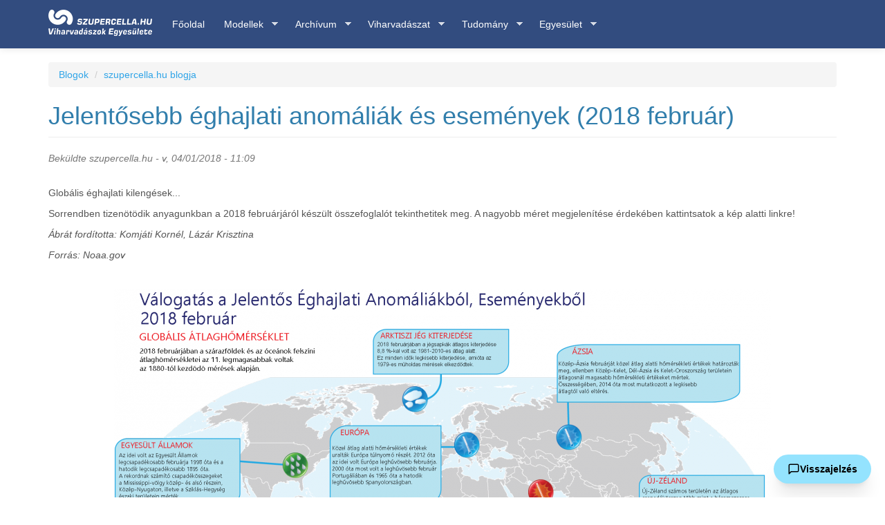

--- FILE ---
content_type: text/html; charset=utf-8
request_url: https://szupercella.hu/blog/jelentosebb-eghajlati-anomaliak-es-esemenyek-2018-februar
body_size: 5360
content:
<!DOCTYPE html>
<html lang="hu" dir="ltr" prefix="content: http://purl.org/rss/1.0/modules/content/ dc: http://purl.org/dc/terms/ foaf: http://xmlns.com/foaf/0.1/ og: http://ogp.me/ns# rdfs: http://www.w3.org/2000/01/rdf-schema# sioc: http://rdfs.org/sioc/ns# sioct: http://rdfs.org/sioc/types# skos: http://www.w3.org/2004/02/skos/core# xsd: http://www.w3.org/2001/XMLSchema#">
<head>
  <link rel="profile" href="http://www.w3.org/1999/xhtml/vocab" />
  <meta name="viewport" content="width=device-width, initial-scale=1.0">
  <meta http-equiv="Content-Type" content="text/html; charset=utf-8" />
<meta name="Generator" content="Drupal 7 (http://drupal.org)" />
<link rel="canonical" href="/blog/jelentosebb-eghajlati-anomaliak-es-esemenyek-2018-februar" />
<link rel="shortlink" href="/node/6381" />
<link rel="shortcut icon" href="https://szupercella.hu/sites/default/files/Ke%CC%81pernyo%CC%8Bfoto%CC%81%202017-11-12%20-%2022.51.22.png" type="image/png" />
  <title>Jelentősebb éghajlati anomáliák és események (2018 február) | Szupercella.hu</title>
  <style>
@import url("https://szupercella.hu/modules/system/system.base.css?rdodx4");
</style>
<style>
@import url("https://szupercella.hu/sites/all/modules/simplenews/simplenews.css?rdodx4");
@import url("https://szupercella.hu/sites/all/modules/date/date_api/date.css?rdodx4");
@import url("https://szupercella.hu/sites/all/modules/date/date_popup/themes/datepicker.1.7.css?rdodx4");
@import url("https://szupercella.hu/modules/field/theme/field.css?rdodx4");
@import url("https://szupercella.hu/modules/node/node.css?rdodx4");
@import url("https://szupercella.hu/sites/all/modules/views/css/views.css?rdodx4");
@import url("https://szupercella.hu/sites/all/modules/ckeditor/css/ckeditor.css?rdodx4");
</style>
<style>
@import url("https://szupercella.hu/sites/all/modules/ctools/css/ctools.css?rdodx4");
@import url("https://szupercella.hu/sites/all/modules/panels/css/panels.css?rdodx4");
@import url("https://szupercella.hu/sites/all/modules/responsive_menus/styles/meanMenu/meanmenu.min.css?rdodx4");
@import url("https://szupercella.hu/sites/all/libraries/superfish/css/superfish.css?rdodx4");
@import url("https://szupercella.hu/sites/all/libraries/superfish/style/blue.css?rdodx4");
</style>
<link type="text/css" rel="stylesheet" href="//cdn.jsdelivr.net/bootswatch/3.3.7/cerulean/bootstrap.css" media="all" />
<style>
@import url("https://szupercella.hu/sites/all/themes/bootstrap/css/3.3.7/overrides-cerulean.min.css?rdodx4");
@import url("https://szupercella.hu/sites/all/themes/szchutheme/css/style.css?rdodx4");
</style>
  <!-- HTML5 element support for IE6-8 -->
  <!--[if lt IE 9]>
    <script src="https://cdn.jsdelivr.net/html5shiv/3.7.3/html5shiv-printshiv.min.js"></script>
  <![endif]-->
  <script src="https://szupercella.hu/sites/all/modules/jquery_update/replace/jquery/1.9/jquery.min.js?v=1.9.1"></script>
<script src="https://szupercella.hu/misc/jquery.once.js?v=1.2"></script>
<script src="https://szupercella.hu/misc/drupal.js?rdodx4"></script>
<script src="//cdn.jsdelivr.net/bootstrap/3.3.7/js/bootstrap.js"></script>
<script src="https://szupercella.hu/sites/default/files/languages/hu_UIkL6eOLzqSD18x0E5I9YV1XNKSg1mbejrnIxKKzNj0.js?rdodx4"></script>
<script src="https://szupercella.hu/sites/all/modules/responsive_menus/styles/meanMenu/jquery.meanmenu.min.js?rdodx4"></script>
<script src="https://szupercella.hu/sites/all/modules/responsive_menus/styles/meanMenu/responsive_menus_mean_menu.js?rdodx4"></script>
<script src="https://szupercella.hu/sites/all/libraries/superfish/sftouchscreen.js?rdodx4"></script>
<script src="https://szupercella.hu/sites/all/libraries/superfish/superfish.js?rdodx4"></script>
<script src="https://szupercella.hu/sites/all/modules/superfish/superfish.js?rdodx4"></script>
<script>jQuery.extend(Drupal.settings, {"basePath":"\/","pathPrefix":"","ajaxPageState":{"theme":"szchutheme","theme_token":"RbwwNFI9K70Ly4Gg-sccPYVuT5RBlQeybe9tb56DfqA","js":{"sites\/all\/themes\/bootstrap\/js\/bootstrap.js":1,"sites\/all\/modules\/jquery_update\/replace\/jquery\/1.9\/jquery.min.js":1,"misc\/jquery.once.js":1,"misc\/drupal.js":1,"\/\/cdn.jsdelivr.net\/bootstrap\/3.3.7\/js\/bootstrap.js":1,"public:\/\/languages\/hu_UIkL6eOLzqSD18x0E5I9YV1XNKSg1mbejrnIxKKzNj0.js":1,"sites\/all\/modules\/responsive_menus\/styles\/meanMenu\/jquery.meanmenu.min.js":1,"sites\/all\/modules\/responsive_menus\/styles\/meanMenu\/responsive_menus_mean_menu.js":1,"sites\/all\/libraries\/superfish\/sftouchscreen.js":1,"sites\/all\/libraries\/superfish\/superfish.js":1,"sites\/all\/modules\/superfish\/superfish.js":1},"css":{"modules\/system\/system.base.css":1,"sites\/all\/modules\/simplenews\/simplenews.css":1,"sites\/all\/modules\/date\/date_api\/date.css":1,"sites\/all\/modules\/date\/date_popup\/themes\/datepicker.1.7.css":1,"modules\/field\/theme\/field.css":1,"modules\/node\/node.css":1,"sites\/all\/modules\/views\/css\/views.css":1,"sites\/all\/modules\/ckeditor\/css\/ckeditor.css":1,"sites\/all\/modules\/ctools\/css\/ctools.css":1,"sites\/all\/modules\/panels\/css\/panels.css":1,"sites\/all\/modules\/responsive_menus\/styles\/meanMenu\/meanmenu.min.css":1,"sites\/all\/libraries\/superfish\/css\/superfish.css":1,"sites\/all\/libraries\/superfish\/style\/blue.css":1,"\/\/cdn.jsdelivr.net\/bootswatch\/3.3.7\/cerulean\/bootstrap.css":1,"sites\/all\/themes\/bootstrap\/css\/3.3.7\/overrides-cerulean.min.css":1,"sites\/all\/themes\/szchutheme\/css\/style.css":1}},"responsive_menus":[{"selectors":"#block-superfish-1","container":"nav","trigger_txt":"","close_txt":"X","close_size":"18px","position":"right","media_size":"480","show_children":"1","expand_children":"1","expand_txt":"+","contract_txt":"-","remove_attrs":"1","responsive_menus_style":"mean_menu"}],"superfish":{"1":{"id":"1","sf":{"animation":{"opacity":"show","width":"show"},"speed":"fast","dropShadows":false},"plugins":{"touchscreen":{"behaviour":"0","disableHover":true,"mode":"always_active"}}}},"bootstrap":{"anchorsFix":"0","anchorsSmoothScrolling":"0","formHasError":1,"popoverEnabled":1,"popoverOptions":{"animation":1,"html":0,"placement":"right","selector":"","trigger":"click","triggerAutoclose":1,"title":"","content":"","delay":0,"container":"body"},"tooltipEnabled":1,"tooltipOptions":{"animation":1,"html":0,"placement":"auto left","selector":"","trigger":"hover focus","delay":0,"container":"body"}}});</script>
</head>
<body class="html not-front not-logged-in no-sidebars page-node page-node- page-node-6381 node-type-blog">
  <div id="skip-link">
    <a href="#main-content" class="element-invisible element-focusable">Ugrás a tartalomra</a>
  </div>
    <header id="navbar" role="banner" class="navbar">
  <div class="container">
    <div class="navbar-header">
              <a class="logo navbar-btn pull-left" href="/" title="Címlap">
          <img src="https://szupercella.hu/sites/default/files/szupercella-logo.png" alt="Címlap" />
        </a>
      
      
              <button type="button" class="navbar-toggle" data-toggle="collapse" data-target="#navbar-collapse">
          <span class="sr-only">Toggle navigation</span>
          <span class="icon-bar"></span>
          <span class="icon-bar"></span>
          <span class="icon-bar"></span>
        </button>
          </div>

          <div class="navbar-collapse collapse" id="navbar-collapse">
        <nav role="navigation">
                                            <div class="region region-navigation">
    <section id="block-superfish-1" class="block block-superfish clearfix">

      
  <ul  id="superfish-1" class="menu sf-menu sf-main-menu sf-horizontal sf-style-blue sf-total-items-6 sf-parent-items-5 sf-single-items-1 szchu-top-menu"><li id="menu-219-1" class="first odd sf-item-1 sf-depth-1 sf-no-children"><a href="/" title="" class="sf-depth-1">Főoldal</a></li><li id="menu-574-1" class="middle even sf-item-2 sf-depth-1 sf-total-children-1 sf-parent-children-0 sf-single-children-1 menuparent"><a href="/modellek" class="sf-depth-1 menuparent">Modellek</a><ul><li id="menu-1169-1" class="firstandlast odd sf-item-1 sf-depth-2 sf-no-children"><a href="https://gfsplus.hu/" title="" class="sf-depth-2">GFSPlus</a></li></ul></li><li id="menu-575-1" class="middle odd sf-item-3 sf-depth-1 sf-total-children-5 sf-parent-children-0 sf-single-children-5 menuparent"><a href="/" title="" class="sf-depth-1 menuparent">Archívum</a><ul><li id="menu-847-1" class="first odd sf-item-1 sf-depth-2 sf-no-children"><a href="/eszlelesek-terkep" title="" class="sf-depth-2">Észlelések</a></li><li id="menu-850-1" class="middle even sf-item-2 sf-depth-2 sf-no-children"><a href="/konvektiv-elorejelzesek" title="" class="sf-depth-2">Konvektív előrejelzések</a></li><li id="menu-848-1" class="middle odd sf-item-3 sf-depth-2 sf-no-children"><a href="/blogok" title="" class="sf-depth-2">Blogok</a></li><li id="menu-851-1" class="middle even sf-item-4 sf-depth-2 sf-no-children"><a href="/viharvadasz-beszamolok" title="" class="sf-depth-2">Viharvadász beszámolók</a></li><li id="menu-821-1" class="last odd sf-item-5 sf-depth-2 sf-no-children"><a href="/media" title="" class="sf-depth-2">Médiamegjelenések</a></li></ul></li><li id="menu-576-1" class="middle even sf-item-4 sf-depth-1 sf-total-children-3 sf-parent-children-0 sf-single-children-3 menuparent"><a href="/" title="" class="sf-depth-1 menuparent">Viharvadászat</a><ul><li id="menu-587-1" class="first odd sf-item-1 sf-depth-2 sf-no-children"><a href="/mi-az-a-viharvadaszat" class="sf-depth-2">Mi az a viharvadászat?</a></li><li id="menu-589-1" class="middle even sf-item-2 sf-depth-2 sf-no-children"><a href="/viharvadaszok" title="" class="sf-depth-2">Viharvadászok</a></li><li id="menu-590-1" class="last odd sf-item-3 sf-depth-2 sf-no-children"><a href="/viharvadasz-kepzes" class="sf-depth-2">Viharvadász képzés</a></li></ul></li><li id="menu-577-1" class="middle odd sf-item-5 sf-depth-1 sf-total-children-7 sf-parent-children-0 sf-single-children-7 menuparent"><a href="/" title="" class="sf-depth-1 menuparent">Tudomány</a><ul><li id="menu-818-1" class="first odd sf-item-1 sf-depth-2 sf-no-children"><a href="/tudomanyos-hirek-erdekessegek" title="" class="sf-depth-2">Hírek, érdekességek</a></li><li id="menu-586-1" class="middle even sf-item-2 sf-depth-2 sf-no-children"><a href="/tudomanyos-cikkek" title="" class="sf-depth-2">Ismeretterjesztő anyagok</a></li><li id="menu-585-1" class="middle odd sf-item-3 sf-depth-2 sf-no-children"><a href="/keptar" title="" class="sf-depth-2">Képtár</a></li><li id="menu-767-1" class="middle even sf-item-4 sf-depth-2 sf-no-children"><a href="/kislexikon" title="" class="sf-depth-2">Kislexikon</a></li><li id="menu-1165-1" class="middle odd sf-item-5 sf-depth-2 sf-no-children"><a href="/konvektiv_elorejelzes_jelentese" class="sf-depth-2">Konvektív előrejelzés</a></li><li id="menu-709-1" class="middle even sf-item-6 sf-depth-2 sf-no-children"><a href="/mi_az_a_szupercella" class="sf-depth-2">Mi az a szupercella?</a></li><li id="menu-819-1" class="last odd sf-item-7 sf-depth-2 sf-no-children"><a href="/kislexikon/tornado" class="sf-depth-2">Mi az a tornádó?</a></li></ul></li><li id="menu-573-1" class="last even sf-item-6 sf-depth-1 sf-total-children-5 sf-parent-children-0 sf-single-children-5 menuparent"><a href="/" title="" class="sf-depth-1 menuparent">Egyesület</a><ul><li id="menu-593-1" class="first odd sf-item-1 sf-depth-2 sf-no-children"><a href="/csatlakozz-hozzank" class="sf-depth-2">Csatlakozz hozzánk!</a></li><li id="menu-591-1" class="middle even sf-item-2 sf-depth-2 sf-no-children"><a href="/egyesulet-bemutatkozas" class="sf-depth-2">Bemutatkozás</a></li><li id="menu-592-1" class="middle odd sf-item-3 sf-depth-2 sf-no-children"><a href="/ado-1-szazalek-felajanlas" class="sf-depth-2">Adó 1% felajánlás</a></li><li id="menu-594-1" class="middle even sf-item-4 sf-depth-2 sf-no-children"><a href="/dokumentumok" class="sf-depth-2">Dokumentumok</a></li><li id="menu-1162-1" class="last odd sf-item-5 sf-depth-2 sf-no-children"><a href="/tagi-szolgaltatasok" class="sf-depth-2">Tagi szolgáltatások</a></li></ul></li></ul>
</section>
  </div>
                  </nav>
      </div>
      </div>
</header>

<div class="row">
  <div class="slider-container container container">
      </div>
</div>

<div class="main-container container">

  <header role="banner" id="page-header">
    
      </header> <!-- /#page-header -->

  <div class="row">

    
    <section class="col-sm-12">
            <ol class="breadcrumb"><li><a href="/blog">Blogok</a></li>
<li><a href="/blog/szupercellahu">szupercella.hu blogja</a></li>
</ol>      <a id="main-content"></a>
                    <h1 class="page-header">Jelentősebb éghajlati anomáliák és események (2018 február)</h1>
                                                          <div class="region region-content">
    <section id="block-system-main" class="block block-system clearfix">

      
  <article id="node-6381" class="node node-blog clearfix" about="/blog/jelentosebb-eghajlati-anomaliak-es-esemenyek-2018-februar" typeof="sioc:Post sioct:BlogPost">
    <header>
            <span property="dc:title" content="Jelentősebb éghajlati anomáliák és események (2018 február)" class="rdf-meta element-hidden"></span><span property="sioc:num_replies" content="0" datatype="xsd:integer" class="rdf-meta element-hidden"></span>        <span class="submitted">
            <span property="dc:date dc:created" content="2018-04-01T11:09:43+02:00" datatype="xsd:dateTime" rel="sioc:has_creator">Beküldte <span class="username" xml:lang="" about="/users/szupercellahu" typeof="sioc:UserAccount" property="foaf:name" datatype="">szupercella.hu</span> - v, 04/01/2018 - 11:09</span>    </span>
      </header>
    <div class="field field-name-body field-type-text-with-summary field-label-hidden"><div class="field-items"><div class="field-item even" property="content:encoded"><p> </p>
<p>Globális éghajlati kilengések...</p>
<p>Sorrendben tizenötödik anyagunkban a 2018 februárjáról készült összefoglalót tekinthetitek meg. A nagyobb méret megjelenítése érdekében kattintsatok a kép alatti linkre!</p>
<p><em>Ábrát fordította: Komjáti Kornél, Lázár Krisztina</em></p>
<p><em>Forrás: Noaa.gov</em></p>
<p> </p>
<p class="rtecenter"><img alt="" class="image-tartalom-kep" src="/sites/default/files/styles/tartalom-kep/public/201802_0.png?itok=6XNp8kam" style="height:650px; width:950px" />(<a href="https://szupercella.hu/sites/default/files/201802_0.png" target="_blank">https://szupercella.hu/sites/default/files/201802_0.png</a>)</p>
</div></div></div>     <footer>
          <ul class="links list-inline"><li class="blog_usernames_blog first last"><a href="/blog/szupercellahu" title="szupercella.hu friss blogbejegyzéseinek olvasása.">szupercella.hu blogja</a></li>
</ul>  </footer>
    </article>

</section>
  </div>
    </section>

    
  </div>
</div>

<div class="morefooter">
<div class="container">
  <div class="col-sm-3 container">
      <div class="region region-footer1">
    <section id="block-block-2" class="block block-block clearfix">

        <h2 class="block-title">Kapcsolat</h2>
    
  <p><strong>Magyarországi Viharvadászok és Viharkárfelmérők Közhasznú Egyesülete</strong></p>
<p><a href="mailto:info@szupercella.hu">info@szupercella.hu</a></p>
<p>1139 Budapest, Fiastyúk utca 57. 3/3</p>
<p>Adószám (1% felajánláshoz)</p>
<p><strong>18033108-1-41</strong></p>
<h4>Készítette</h4>
<p>Viharvadászok Egyesülete<br /><a href="https://codeone.hu">CodeOne.hu</a></p>

</section>
  </div>
  </div>
  <div class="col-sm-3 container">
      <div class="region region-footer2">
    <section id="block-block-8" class="block block-block clearfix">

        <h2 class="block-title">Jogi tudnivalók</h2>
    
  <p><em>Az oldalon található minden tartalom (az oldal készítői és az oldali felhasználói által a weboldalon vagy a mobil applikációkon keresztül feltöltött szöveg, kép, videó, mérési eredmény, stb.) - kivéve ahol a feltüntetett információk ettől eltérnek - a Magyarországi Viharvadászok és Viharkárfelmérők Közhasznú Egyesületének tulajdonát képezi. Bármilyen nemű felhasználáshoz az Egyesület írásbeli hozzájárulása szükséges. A weboldal tartalmai szabadon hivatkozhatók a forrás feltüntetésével.</em></p>

</section>
  </div>
  </div>
  <div class="col-sm-3 container">
      <div class="region region-footer3">
    <section id="block-block-9" class="block block-block clearfix">

        <h2 class="block-title">Közösség</h2>
    
  <p><iframe frameborder="0" scrolling="no" src="https://www.facebook.com/plugins/likebox.php?id=129193267098230&amp;width=240&amp;connections=10&amp;stream=false&amp;header=false&amp;height=200" style="border:0px; overflow:hidden; width:100%; height:auto;"></iframe></p>
<p><a href="https://www.youtube.com/channel/UCbz1MgWGm3F5L8OpjkoeIfQ" target="_blank">YouTube</a> | <a href="https://twitter.com/szupercella" target="_blank">Twitter</a> | <a href="https://instagram.com/szupercellahu" target="_blank">Instagram</a> | <a href="https://chat.szupercella.hu" target="_blank">Chat</a></p>
<p><a href="/elviheto-tartalmak">Elvihető tartalmak</a></p>

</section>
  </div>
  </div>
  <div class="col-sm-3 container">
      <div class="region region-footer4">
    <section id="block-block-22" class="block block-block clearfix">

        <h2 class="block-title">Támogatás, pályázat</h2>
    
  <p><a href="http://www.civil.kormany.hu/web/nea" target="_blank"><img src="https://bgazrt.hu/wp-content/uploads/2019/09/NEA_ME_BGA.png" style="width:240px" /></a></p>
<p> </p>
<p> </p>
<p> </p>

</section>
  </div>
  </div>
</div>
</div>

  <script src="https://szupercella.hu/sites/all/themes/bootstrap/js/bootstrap.js?rdodx4"></script>
<script
    src="https://feedbi.app/widget/loader.js"
    data-project-id="019bdbf0-31b6-7203-aba2-87aca98a820b"
    data-api-key="q6lbbVcNhz7oXVhBBPILlRbbKvkrrXoBMSRdikrnvFd8nfycyoAHVmZJStAaG9EC"
    async
></script>
</body>
</html>


--- FILE ---
content_type: application/javascript; charset=utf-8
request_url: https://feedbi.app/widget/widget.js
body_size: 10125
content:
/**
 * Visszajelzés Widget
 * Main widget bundle
 */
(function() {
    'use strict';

    // Translations
    const translations = {
        en: {
            trigger: 'Feedback',
            bug: 'Report a Bug',
            idea: 'Suggest a Feature',
            rating: 'Rate Us',
            title: 'Title',
            titlePlaceholder: 'Brief summary...',
            description: 'Description',
            descriptionPlaceholder: 'Describe in detail...',
            email: 'Email (optional)',
            emailPlaceholder: 'your@email.com',
            category: 'Category',
            selectCategory: 'Select category...',
            screenshot: 'Add Screenshot',
            screenshotAdded: 'Screenshot added',
            submit: 'Submit',
            submitting: 'Submitting...',
            success: 'Thank you for your feedback!',
            error: 'Something went wrong. Please try again.',
            ratingQuestion: 'How would you rate your experience?',
            ratingComment: 'Comment (optional)',
            ratingCommentPlaceholder: 'Tell us more...',
            poweredBy: 'Powered by',
            close: 'Close',
            back: 'Back',
            required: '(required)',
            privacyNotice: 'Your feedback will be processed by',
            privacyNoticeEmail: 'Contact:',
            privacyPolicy: 'Privacy Policy',
            consentLabel: 'I agree to the processing of my personal data',
            consentRequired: 'Please accept the privacy terms to continue'
        },
        hu: {
            trigger: 'Visszajelzés',
            bug: 'Hiba bejelentése',
            idea: 'Ötlet javaslása',
            rating: 'Értékelés',
            title: 'Cím',
            titlePlaceholder: 'Rövid összefoglaló...',
            description: 'Leírás',
            descriptionPlaceholder: 'Részletes leírás...',
            email: 'Email (opcionális)',
            emailPlaceholder: 'email@pelda.hu',
            category: 'Kategória',
            selectCategory: 'Válassz kategóriát...',
            screenshot: 'Screenshot hozzáadása',
            screenshotAdded: 'Screenshot hozzáadva',
            submit: 'Beküldés',
            submitting: 'Küldés...',
            success: 'Köszönjük a visszajelzést!',
            error: 'Hiba történt. Kérjük próbáld újra.',
            ratingQuestion: 'Hogyan értékeled a tapasztalatod?',
            ratingComment: 'Megjegyzés (opcionális)',
            ratingCommentPlaceholder: 'Mondj el többet...',
            poweredBy: 'Üzemelteti',
            close: 'Bezárás',
            back: 'Vissza',
            required: '(kötelező)',
            privacyNotice: 'A visszajelzésedet feldolgozza',
            privacyNoticeEmail: 'Kapcsolat:',
            privacyPolicy: 'Adatvédelmi nyilatkozat',
            consentLabel: 'Hozzájárulok személyes adataim kezeléséhez',
            consentRequired: 'Kérjük, fogadd el az adatvédelmi feltételeket'
        }
    };

    // Create base styles function to allow dynamic colors
    function createStyles(config) {
        const primaryColor = config.primaryColor || '#FACC15';
        const primaryHover = adjustColor(primaryColor, -20);
        const textColor = config.textColor || '#000000';
        const backgroundColor = config.backgroundColor || '#FFFFFF';
        const borderRadius = config.borderRadius || 12;
        const offsetX = config.offsetX || 20;
        const offsetY = config.offsetY || 20;

        return `
            :host {
                --vj-primary: ${primaryColor};
                --vj-primary-hover: ${primaryHover};
                --vj-text: ${textColor};
                --vj-bg: ${backgroundColor};
                --vj-black: #0A0A0A;
                --vj-white: #FFFFFF;
                --vj-gray-50: #FAFAFA;
                --vj-gray-100: #F4F4F5;
                --vj-gray-200: #E4E4E7;
                --vj-gray-300: #D4D4D8;
                --vj-gray-400: #A1A1AA;
                --vj-gray-500: #71717A;
                --vj-gray-600: #52525B;
                --vj-gray-700: #3F3F46;
                --vj-gray-800: #27272A;
                --vj-gray-900: #18181B;
                --vj-radius: ${borderRadius}px;
                --vj-offset-x: ${offsetX}px;
                --vj-offset-y: ${offsetY}px;
                --vj-shadow: 0 20px 25px -5px rgba(0, 0, 0, 0.1), 0 8px 10px -6px rgba(0, 0, 0, 0.1);
                font-family: -apple-system, BlinkMacSystemFont, 'Segoe UI', Roboto, 'Helvetica Neue', Arial, sans-serif;
            }

            * {
                box-sizing: border-box;
                margin: 0;
                padding: 0;
            }

            .vj-trigger {
                position: fixed;
                z-index: 999998;
                display: flex;
                align-items: center;
                gap: 8px;
                padding: 12px 20px;
                background: var(--vj-primary);
                color: var(--vj-text);
                border: none;
                border-radius: 50px;
                font-size: 14px;
                font-weight: 600;
                cursor: pointer;
                box-shadow: var(--vj-shadow);
                transition: all 0.2s ease;
            }

            .vj-trigger:hover {
                background: var(--vj-primary-hover);
                transform: scale(1.05);
            }

            .vj-trigger.bottom-right {
                bottom: var(--vj-offset-y);
                right: var(--vj-offset-x);
            }

            .vj-trigger.bottom-left {
                bottom: var(--vj-offset-y);
                left: var(--vj-offset-x);
            }

            .vj-trigger.top-right {
                top: var(--vj-offset-y);
                right: var(--vj-offset-x);
            }

            .vj-trigger.top-left {
                top: var(--vj-offset-y);
                left: var(--vj-offset-x);
            }

            .vj-trigger svg {
                width: 18px;
                height: 18px;
            }

            .vj-overlay {
                position: fixed;
                inset: 0;
                z-index: 999999;
                display: none;
                align-items: center;
                justify-content: center;
                padding: 20px;
                background: rgba(0, 0, 0, 0.5);
                backdrop-filter: blur(4px);
            }

            .vj-overlay.open {
                display: flex;
            }

            .vj-modal {
                width: 100%;
                max-width: 440px;
                max-height: 90vh;
                overflow-y: auto;
                background: var(--vj-bg);
                border-radius: var(--vj-radius);
                box-shadow: var(--vj-shadow);
            }

            .vj-header {
                display: flex;
                align-items: center;
                justify-content: space-between;
                padding: 16px 20px;
                border-bottom: 1px solid var(--vj-gray-200);
            }

            .vj-header h2 {
                font-size: 18px;
                font-weight: 600;
                color: var(--vj-black);
            }

            .vj-header-actions {
                display: flex;
                gap: 8px;
            }

            .vj-icon-btn {
                display: flex;
                align-items: center;
                justify-content: center;
                width: 32px;
                height: 32px;
                background: transparent;
                border: none;
                border-radius: 8px;
                cursor: pointer;
                color: var(--vj-gray-500);
                transition: all 0.15s ease;
            }

            .vj-icon-btn:hover {
                background: var(--vj-gray-100);
                color: var(--vj-black);
            }

            .vj-icon-btn svg {
                width: 20px;
                height: 20px;
            }

            .vj-body {
                padding: 20px;
            }

            .vj-types {
                display: flex;
                flex-direction: column;
                gap: 12px;
            }

            .vj-type-btn {
                display: flex;
                align-items: center;
                gap: 12px;
                padding: 16px;
                background: var(--vj-gray-50);
                border: 2px solid var(--vj-gray-200);
                border-radius: var(--vj-radius);
                font-size: 15px;
                font-weight: 500;
                color: var(--vj-black);
                cursor: pointer;
                transition: all 0.15s ease;
                text-align: left;
            }

            .vj-type-btn:hover {
                border-color: var(--vj-primary);
                background: var(--vj-white);
            }

            .vj-type-btn svg {
                width: 24px;
                height: 24px;
                flex-shrink: 0;
            }

            .vj-type-btn .bug-icon { color: #EF4444; }
            .vj-type-btn .idea-icon { color: #8B5CF6; }
            .vj-type-btn .rating-icon { color: #F59E0B; }

            .vj-form {
                display: flex;
                flex-direction: column;
                gap: 16px;
            }

            .vj-field {
                display: flex;
                flex-direction: column;
                gap: 6px;
            }

            .vj-label {
                font-size: 13px;
                font-weight: 500;
                color: var(--vj-gray-700);
            }

            .vj-label .required {
                color: #EF4444;
                margin-left: 2px;
            }

            .vj-input,
            .vj-textarea,
            .vj-select {
                padding: 10px 14px;
                background: var(--vj-white);
                border: 1px solid var(--vj-gray-300);
                border-radius: 8px;
                font-size: 14px;
                color: var(--vj-black);
                transition: all 0.15s ease;
            }

            .vj-input:focus,
            .vj-textarea:focus,
            .vj-select:focus {
                outline: none;
                border-color: var(--vj-primary);
                box-shadow: 0 0 0 3px rgba(250, 204, 21, 0.2);
            }

            .vj-input::placeholder,
            .vj-textarea::placeholder {
                color: var(--vj-gray-400);
            }

            .vj-textarea {
                min-height: 100px;
                resize: vertical;
            }

            .vj-screenshot-btn {
                display: flex;
                align-items: center;
                gap: 8px;
                padding: 10px 14px;
                background: var(--vj-gray-100);
                border: 1px dashed var(--vj-gray-300);
                border-radius: 8px;
                font-size: 14px;
                color: var(--vj-gray-600);
                cursor: pointer;
                transition: all 0.15s ease;
            }

            .vj-screenshot-btn:hover {
                background: var(--vj-gray-200);
                border-color: var(--vj-gray-400);
            }

            .vj-screenshot-btn.has-screenshot {
                background: #ECFDF5;
                border-color: #10B981;
                border-style: solid;
                color: #059669;
            }

            .vj-screenshot-btn svg {
                width: 18px;
                height: 18px;
            }

            .vj-submit {
                padding: 12px 20px;
                background: var(--vj-primary);
                color: var(--vj-text);
                border: none;
                border-radius: 8px;
                font-size: 15px;
                font-weight: 600;
                cursor: pointer;
                transition: all 0.15s ease;
            }

            .vj-submit:hover:not(:disabled) {
                background: var(--vj-primary-hover);
            }

            .vj-submit:disabled {
                opacity: 0.6;
                cursor: not-allowed;
            }

            .vj-rating-stars {
                display: flex;
                gap: 8px;
                justify-content: center;
                padding: 16px 0;
            }

            .vj-star {
                width: 40px;
                height: 40px;
                background: transparent;
                border: none;
                cursor: pointer;
                color: var(--vj-gray-300);
                transition: all 0.15s ease;
            }

            .vj-star:hover,
            .vj-star.active {
                color: var(--vj-primary);
                transform: scale(1.1);
            }

            .vj-star svg {
                width: 100%;
                height: 100%;
            }

            .vj-rating-scale {
                display: flex;
                gap: 6px;
                justify-content: center;
                padding: 16px 0;
            }

            .vj-scale-btn {
                width: 36px;
                height: 36px;
                display: flex;
                align-items: center;
                justify-content: center;
                background: var(--vj-gray-100);
                border: 2px solid var(--vj-gray-200);
                border-radius: 8px;
                font-size: 14px;
                font-weight: 600;
                color: var(--vj-gray-600);
                cursor: pointer;
                transition: all 0.15s ease;
            }

            .vj-scale-btn:hover,
            .vj-scale-btn.active {
                background: var(--vj-primary);
                border-color: var(--vj-primary);
                color: var(--vj-text);
            }

            .vj-rating-emoji {
                display: flex;
                gap: 12px;
                justify-content: center;
                padding: 16px 0;
            }

            .vj-emoji-btn {
                font-size: 32px;
                background: transparent;
                border: none;
                cursor: pointer;
                opacity: 0.5;
                transition: all 0.15s ease;
                padding: 8px;
                border-radius: 8px;
            }

            .vj-emoji-btn:hover,
            .vj-emoji-btn.active {
                opacity: 1;
                transform: scale(1.2);
                background: var(--vj-gray-100);
            }

            .vj-rating-labels {
                display: flex;
                justify-content: space-between;
                padding: 0 8px;
                font-size: 11px;
                color: var(--vj-gray-500);
            }

            .vj-message {
                padding: 40px 20px;
                text-align: center;
            }

            .vj-message svg {
                width: 48px;
                height: 48px;
                margin-bottom: 16px;
            }

            .vj-message.success svg {
                color: #10B981;
            }

            .vj-message.error svg {
                color: #EF4444;
            }

            .vj-message p {
                font-size: 16px;
                color: var(--vj-gray-700);
            }

            .vj-footer {
                padding: 12px 20px;
                border-top: 1px solid var(--vj-gray-200);
                text-align: center;
            }

            .vj-footer a {
                font-size: 12px;
                color: var(--vj-gray-400);
                text-decoration: none;
                transition: color 0.15s ease;
            }

            .vj-footer a:hover {
                color: var(--vj-gray-600);
            }

            .vj-honeypot {
                position: absolute;
                left: -9999px;
            }

            .vj-privacy-notice {
                background: var(--vj-gray-50);
                border: 1px solid var(--vj-gray-200);
                border-radius: 8px;
                padding: 12px;
                font-size: 12px;
                color: var(--vj-gray-600);
                line-height: 1.5;
            }

            .vj-privacy-notice strong {
                color: var(--vj-gray-700);
            }

            .vj-privacy-notice a {
                color: var(--vj-primary-hover);
                text-decoration: none;
            }

            .vj-privacy-notice a:hover {
                text-decoration: underline;
            }

            .vj-consent {
                display: flex;
                align-items: flex-start;
                gap: 10px;
                padding: 12px;
                background: var(--vj-gray-50);
                border: 1px solid var(--vj-gray-200);
                border-radius: 8px;
            }

            .vj-consent.error {
                border-color: #EF4444;
                background: #FEF2F2;
            }

            .vj-consent input[type="checkbox"] {
                width: 18px;
                height: 18px;
                margin-top: 2px;
                flex-shrink: 0;
                accent-color: var(--vj-primary);
            }

            .vj-consent label {
                font-size: 13px;
                color: var(--vj-gray-600);
                cursor: pointer;
                line-height: 1.4;
            }

            .vj-consent-error {
                color: #EF4444;
                font-size: 12px;
                margin-top: 4px;
            }

            @media (max-width: 480px) {
                .vj-modal {
                    max-height: 100vh;
                    border-radius: 0;
                }

                .vj-overlay {
                    padding: 0;
                }
            }
        `;
    }

    // Icons
    const icons = {
        'chat-bubble': '<svg viewBox="0 0 24 24" fill="none" stroke="currentColor" stroke-width="2" stroke-linecap="round" stroke-linejoin="round"><path d="M21 15a2 2 0 0 1-2 2H7l-4 4V5a2 2 0 0 1 2-2h14a2 2 0 0 1 2 2z"></path></svg>',
        'lightbulb': '<svg viewBox="0 0 24 24" fill="none" stroke="currentColor" stroke-width="2" stroke-linecap="round" stroke-linejoin="round"><path d="M9.663 17h4.673M12 3v1m6.364 1.636l-.707.707M21 12h-1M4 12H3m3.343-5.657l-.707-.707m2.828 9.9a5 5 0 117.072 0l-.548.547A3.374 3.374 0 0014 18.469V19a2 2 0 11-4 0v-.531c0-.895-.356-1.754-.988-2.386l-.548-.547z"></path></svg>',
        'megaphone': '<svg viewBox="0 0 24 24" fill="none" stroke="currentColor" stroke-width="2" stroke-linecap="round" stroke-linejoin="round"><path d="M3 11l18-5v12L3 13v-2z"/><path d="M11.6 16.8a3 3 0 1 1-5.8-1.6"/></svg>',
        'heart': '<svg viewBox="0 0 24 24" fill="none" stroke="currentColor" stroke-width="2" stroke-linecap="round" stroke-linejoin="round"><path d="M20.84 4.61a5.5 5.5 0 0 0-7.78 0L12 5.67l-1.06-1.06a5.5 5.5 0 0 0-7.78 7.78l1.06 1.06L12 21.23l7.78-7.78 1.06-1.06a5.5 5.5 0 0 0 0-7.78z"></path></svg>',
        feedback: '<svg viewBox="0 0 24 24" fill="none" stroke="currentColor" stroke-width="2" stroke-linecap="round" stroke-linejoin="round"><path d="M21 15a2 2 0 0 1-2 2H7l-4 4V5a2 2 0 0 1 2-2h14a2 2 0 0 1 2 2z"></path></svg>',
        close: '<svg viewBox="0 0 24 24" fill="none" stroke="currentColor" stroke-width="2" stroke-linecap="round" stroke-linejoin="round"><line x1="18" y1="6" x2="6" y2="18"></line><line x1="6" y1="6" x2="18" y2="18"></line></svg>',
        back: '<svg viewBox="0 0 24 24" fill="none" stroke="currentColor" stroke-width="2" stroke-linecap="round" stroke-linejoin="round"><line x1="19" y1="12" x2="5" y2="12"></line><polyline points="12 19 5 12 12 5"></polyline></svg>',
        bug: '<svg viewBox="0 0 24 24" fill="none" stroke="currentColor" stroke-width="2" stroke-linecap="round" stroke-linejoin="round"><rect x="8" y="6" width="8" height="14" rx="4"></rect><path d="M8 8H4"></path><path d="M20 8h-4"></path><path d="M4 14h4"></path><path d="M20 14h-4"></path><path d="M12 6V2"></path></svg>',
        idea: '<svg viewBox="0 0 24 24" fill="none" stroke="currentColor" stroke-width="2" stroke-linecap="round" stroke-linejoin="round"><path d="M9.663 17h4.673M12 3v1m6.364 1.636l-.707.707M21 12h-1M4 12H3m3.343-5.657l-.707-.707m2.828 9.9a5 5 0 117.072 0l-.548.547A3.374 3.374 0 0014 18.469V19a2 2 0 11-4 0v-.531c0-.895-.356-1.754-.988-2.386l-.548-.547z"></path></svg>',
        rating: '<svg viewBox="0 0 24 24" fill="currentColor"><path d="M12 2l3.09 6.26L22 9.27l-5 4.87 1.18 6.88L12 17.77l-6.18 3.25L7 14.14 2 9.27l6.91-1.01L12 2z"></path></svg>',
        star: '<svg viewBox="0 0 24 24" fill="currentColor"><path d="M12 2l3.09 6.26L22 9.27l-5 4.87 1.18 6.88L12 17.77l-6.18 3.25L7 14.14 2 9.27l6.91-1.01L12 2z"></path></svg>',
        starOutline: '<svg viewBox="0 0 24 24" fill="none" stroke="currentColor" stroke-width="2"><path d="M12 2l3.09 6.26L22 9.27l-5 4.87 1.18 6.88L12 17.77l-6.18 3.25L7 14.14 2 9.27l6.91-1.01L12 2z"></path></svg>',
        camera: '<svg viewBox="0 0 24 24" fill="none" stroke="currentColor" stroke-width="2" stroke-linecap="round" stroke-linejoin="round"><path d="M23 19a2 2 0 0 1-2 2H3a2 2 0 0 1-2-2V8a2 2 0 0 1 2-2h4l2-3h6l2 3h4a2 2 0 0 1 2 2z"></path><circle cx="12" cy="13" r="4"></circle></svg>',
        check: '<svg viewBox="0 0 24 24" fill="none" stroke="currentColor" stroke-width="2" stroke-linecap="round" stroke-linejoin="round"><path d="M22 11.08V12a10 10 0 1 1-5.93-9.14"></path><polyline points="22 4 12 14.01 9 11.01"></polyline></svg>',
        error: '<svg viewBox="0 0 24 24" fill="none" stroke="currentColor" stroke-width="2" stroke-linecap="round" stroke-linejoin="round"><circle cx="12" cy="12" r="10"></circle><line x1="15" y1="9" x2="9" y2="15"></line><line x1="9" y1="9" x2="15" y2="15"></line></svg>'
    };

    // Emoji sets for rating
    const emojiSets = {
        default: ['😡', '😕', '😐', '🙂', '😍'],
        thumbs: ['👎', '👍']
    };

    function adjustColor(hex, amount) {
        const num = parseInt(hex.replace('#', ''), 16);
        const r = Math.min(255, Math.max(0, (num >> 16) + amount));
        const g = Math.min(255, Math.max(0, ((num >> 8) & 0x00FF) + amount));
        const b = Math.min(255, Math.max(0, (num & 0x0000FF) + amount));
        return '#' + (0x1000000 + (r << 16) + (g << 8) + b).toString(16).slice(1);
    }

    class VJWidget {
        constructor(config) {
            this.config = config;
            this.t = translations[config.language] || translations.en;
            this.state = {
                open: false,
                view: 'types', // types, form, success, error
                type: null,
                rating: 0,
                screenshot: null,
                categories: [],
                showBranding: true,
                enabledTypes: ['bug', 'idea', 'rating'],
                settings: {
                    appearance: {
                        trigger: { icon: 'chat-bubble', text: 'Feedback', position: 'bottom-right', offset_x: 20, offset_y: 20 },
                        colors: { primary: '#FACC15', text: '#000000', background: '#FFFFFF', border_radius: 12 },
                        branding: { show_powered_by: true }
                    },
                    forms: {
                        bug_report: {},
                        feature_request: {},
                        rating: {}
                    },
                    rating: {
                        type: 'stars',
                        scale_max: 5,
                        emoji_set: 'default',
                        labels_enabled: false,
                        labels: ['Poor', 'Fair', 'Good', 'Great', 'Excellent']
                    },
                    behavior: {
                        success_message: 'Thank you for your feedback!',
                        auto_close_delay: 2000
                    },
                    privacy: {
                        data_controller_name: null,
                        data_controller_email: null,
                        privacy_policy_url: null,
                        show_privacy_notice: true,
                        require_consent: 'auto'
                    }
                }
            };

            this.init();
        }

        async init() {
            // Fetch widget config from API
            try {
                const response = await fetch(`${this.config.apiUrl}/api/v1/widget/config/${this.config.projectId}`);
                if (response.ok) {
                    const data = await response.json();
                    this.state.categories = data.categories || [];
                    this.state.enabledTypes = data.widget_types || ['bug', 'idea', 'rating'];

                    if (data.settings) {
                        this.state.settings = data.settings;
                        this.state.showBranding = data.settings.appearance?.branding?.show_powered_by ?? true;

                        // Update config with settings
                        const appearance = data.settings.appearance || {};
                        this.config.primaryColor = appearance.colors?.primary || '#FACC15';
                        this.config.textColor = appearance.colors?.text || '#000000';
                        this.config.backgroundColor = appearance.colors?.background || '#FFFFFF';
                        this.config.borderRadius = appearance.colors?.border_radius || 12;
                        this.config.triggerIcon = appearance.trigger?.icon || 'chat-bubble';
                        this.config.triggerText = appearance.trigger?.text || this.t.trigger;
                        this.config.position = appearance.trigger?.position || 'bottom-right';
                        this.config.offsetX = appearance.trigger?.offset_x || 20;
                        this.config.offsetY = appearance.trigger?.offset_y || 20;

                        // Update behavior
                        const behavior = data.settings.behavior || {};
                        if (behavior.success_message) {
                            this.state.settings.behavior.success_message = behavior.success_message;
                        }
                        if (behavior.auto_close_delay !== undefined) {
                            this.state.settings.behavior.auto_close_delay = behavior.auto_close_delay;
                        }
                        if (behavior.language && translations[behavior.language]) {
                            this.t = translations[behavior.language];
                        }

                        // Update privacy settings
                        if (data.settings.privacy) {
                            this.state.settings.privacy = {
                                ...this.state.settings.privacy,
                                ...data.settings.privacy
                            };
                        }
                    }
                }
            } catch (e) {
                console.warn('[Visszajelzes] Could not fetch config:', e);
            }

            this.createWidget();
            this.bindEvents();
        }

        createWidget() {
            // Create container with Shadow DOM
            this.container = document.createElement('div');
            this.container.id = 'vj-widget';
            this.shadow = this.container.attachShadow({ mode: 'closed' });

            // Inject styles with current config
            const styleEl = document.createElement('style');
            styleEl.textContent = createStyles(this.config);
            this.shadow.appendChild(styleEl);

            // Create trigger button
            this.trigger = document.createElement('button');
            this.trigger.className = `vj-trigger ${this.config.position}`;
            const triggerIcon = icons[this.config.triggerIcon] || icons['chat-bubble'];
            const triggerText = this.config.triggerText || this.t.trigger;
            this.trigger.innerHTML = `${triggerIcon}<span>${triggerText}</span>`;
            this.shadow.appendChild(this.trigger);

            // Create overlay
            this.overlay = document.createElement('div');
            this.overlay.className = 'vj-overlay';
            this.overlay.innerHTML = this.renderModal();
            this.shadow.appendChild(this.overlay);

            document.body.appendChild(this.container);
        }

        renderModal() {
            return `
                <div class="vj-modal">
                    <div class="vj-header">
                        <h2>${this.t.trigger}</h2>
                        <div class="vj-header-actions">
                            <button class="vj-icon-btn vj-back-btn" style="display: none;" title="${this.t.back}">${icons.back}</button>
                            <button class="vj-icon-btn vj-close-btn" title="${this.t.close}">${icons.close}</button>
                        </div>
                    </div>
                    <div class="vj-body">
                        ${this.renderContent()}
                    </div>
                    ${this.state.showBranding ? `
                        <div class="vj-footer">
                            <a href="https://feedbi.app" target="_blank" rel="noopener">${this.t.poweredBy} Feedbi</a>
                        </div>
                    ` : ''}
                </div>
            `;
        }

        renderContent() {
            switch (this.state.view) {
                case 'types':
                    return this.renderTypes();
                case 'form':
                    return this.renderForm();
                case 'success':
                    return this.renderMessage('success');
                case 'error':
                    return this.renderMessage('error');
                default:
                    return this.renderTypes();
            }
        }

        renderTypes() {
            const types = [];

            if (this.state.enabledTypes.includes('bug')) {
                types.push(`
                    <button class="vj-type-btn" data-type="bug_report">
                        <span class="bug-icon">${icons.bug}</span>
                        ${this.t.bug}
                    </button>
                `);
            }

            if (this.state.enabledTypes.includes('idea')) {
                types.push(`
                    <button class="vj-type-btn" data-type="feature_request">
                        <span class="idea-icon">${icons.idea}</span>
                        ${this.t.idea}
                    </button>
                `);
            }

            if (this.state.enabledTypes.includes('rating')) {
                types.push(`
                    <button class="vj-type-btn" data-type="rating">
                        <span class="rating-icon">${icons.rating}</span>
                        ${this.t.rating}
                    </button>
                `);
            }

            return `<div class="vj-types">${types.join('')}</div>`;
        }

        getFormSettings(type) {
            const formType = type === 'bug_report' ? 'bug_report' : (type === 'feature_request' ? 'feature_request' : 'rating');
            return this.state.settings.forms?.[formType] || {};
        }

        getPrivacySettings() {
            return this.state.settings.privacy || {};
        }

        requiresConsent(formSettings) {
            const privacy = this.getPrivacySettings();
            const requireConsent = privacy.require_consent || 'auto';

            if (requireConsent === 'always') {
                return true;
            }
            if (requireConsent === 'never') {
                return false;
            }

            // Auto: check if form collects personal data (email or name enabled)
            return formSettings.email_enabled !== false || formSettings.name_enabled === true;
        }

        renderPrivacyNotice() {
            const privacy = this.getPrivacySettings();

            if (!privacy.show_privacy_notice) {
                return '';
            }

            let html = `<div class="vj-privacy-notice">`;
            html += `${this.t.privacyNotice} <strong>${privacy.data_controller_name || 'this service'}</strong>.`;

            if (privacy.data_controller_email) {
                html += ` ${this.t.privacyNoticeEmail} <a href="mailto:${privacy.data_controller_email}">${privacy.data_controller_email}</a>`;
            }

            if (privacy.privacy_policy_url) {
                html += ` <a href="${privacy.privacy_policy_url}" target="_blank" rel="noopener">${this.t.privacyPolicy}</a>`;
            }

            html += `</div>`;
            return html;
        }

        renderConsentCheckbox(formSettings) {
            if (!this.requiresConsent(formSettings)) {
                return '';
            }

            return `
                <div class="vj-consent" id="vj-consent-wrapper">
                    <input type="checkbox" id="vj-consent" name="consent_given" value="1">
                    <label for="vj-consent">${this.t.consentLabel}</label>
                </div>
            `;
        }

        renderForm() {
            if (this.state.type === 'rating') {
                return this.renderRatingForm();
            }

            const formSettings = this.getFormSettings(this.state.type);

            let fields = '';

            // Honeypot and timestamp
            fields += `
                <input type="text" name="website_url" class="vj-honeypot" tabindex="-1" autocomplete="off">
                <input type="hidden" name="_form_loaded_at" value="${Math.floor(Date.now() / 1000)}">
                <input type="hidden" name="type" value="${this.state.type}">
            `;

            // Title field
            if (formSettings.title_enabled !== false) {
                const titleRequired = formSettings.title_required !== false;
                const titleLabel = formSettings.title_label || this.t.title;
                fields += `
                    <div class="vj-field">
                        <label class="vj-label">${titleLabel}${titleRequired ? '<span class="required">*</span>' : ''}</label>
                        <input type="text" class="vj-input" name="title" placeholder="${this.t.titlePlaceholder}" ${titleRequired ? 'required' : ''}>
                    </div>
                `;
            }

            // Description field
            if (formSettings.description_enabled !== false) {
                const descRequired = formSettings.description_required === true;
                const descLabel = formSettings.description_label || this.t.description;
                fields += `
                    <div class="vj-field">
                        <label class="vj-label">${descLabel}${descRequired ? '<span class="required">*</span>' : ''}</label>
                        <textarea class="vj-textarea" name="description" placeholder="${this.t.descriptionPlaceholder}" ${descRequired ? 'required' : ''}></textarea>
                    </div>
                `;
            }

            // Category field
            if (formSettings.category_enabled !== false && this.state.categories.length > 0) {
                fields += `
                    <div class="vj-field">
                        <label class="vj-label">${this.t.category}</label>
                        <select class="vj-select" name="category_id">
                            <option value="">${this.t.selectCategory}</option>
                            ${this.state.categories.map(c => `<option value="${c.id}">${c.name}</option>`).join('')}
                        </select>
                    </div>
                `;
            }

            // Email field
            if (formSettings.email_enabled !== false) {
                const emailRequired = formSettings.email_required === true;
                const emailLabel = formSettings.email_label || this.t.email;
                fields += `
                    <div class="vj-field">
                        <label class="vj-label">${emailLabel}${emailRequired ? '<span class="required">*</span>' : ''}</label>
                        <input type="email" class="vj-input" name="submitter_email" placeholder="${this.t.emailPlaceholder}" ${emailRequired ? 'required' : ''}>
                    </div>
                `;
            }

            // Screenshot button
            if (formSettings.screenshot_enabled !== false) {
                fields += `
                    <button type="button" class="vj-screenshot-btn">
                        ${icons.camera}
                        <span>${this.t.screenshot}</span>
                    </button>
                `;
            }

            // Privacy notice and consent
            fields += this.renderPrivacyNotice();
            fields += this.renderConsentCheckbox(formSettings);

            fields += `<button type="submit" class="vj-submit">${this.t.submit}</button>`;

            return `<form class="vj-form">${fields}</form>`;
        }

        renderRatingForm() {
            const formSettings = this.getFormSettings('rating');
            const ratingSettings = this.state.settings.rating || {};

            let fields = '';

            // Honeypot and hidden fields
            fields += `
                <input type="text" name="website_url" class="vj-honeypot" tabindex="-1" autocomplete="off">
                <input type="hidden" name="_form_loaded_at" value="${Math.floor(Date.now() / 1000)}">
                <input type="hidden" name="type" value="rating">
                <input type="hidden" name="rating" value="${this.state.rating}">
            `;

            // Rating question
            fields += `<p style="text-align: center; color: var(--vj-gray-600); margin-bottom: 8px;">${this.t.ratingQuestion}</p>`;

            // Render rating based on type
            const ratingType = ratingSettings.type || 'stars';
            fields += this.renderRatingInput(ratingType, ratingSettings);

            // Rating labels
            if (ratingSettings.labels_enabled && ratingSettings.labels?.length > 0) {
                fields += `
                    <div class="vj-rating-labels">
                        <span>${ratingSettings.labels[0]}</span>
                        <span>${ratingSettings.labels[ratingSettings.labels.length - 1]}</span>
                    </div>
                `;
            }

            // Description field
            if (formSettings.description_enabled !== false) {
                const descRequired = formSettings.description_required === true;
                const descLabel = formSettings.description_label || this.t.ratingComment;
                fields += `
                    <div class="vj-field">
                        <label class="vj-label">${descLabel}${descRequired ? '<span class="required">*</span>' : ''}</label>
                        <textarea class="vj-textarea" name="description" placeholder="${this.t.ratingCommentPlaceholder}" ${descRequired ? 'required' : ''}></textarea>
                    </div>
                `;
            }

            // Email field
            if (formSettings.email_enabled !== false) {
                const emailRequired = formSettings.email_required === true;
                const emailLabel = formSettings.email_label || this.t.email;
                fields += `
                    <div class="vj-field">
                        <label class="vj-label">${emailLabel}${emailRequired ? '<span class="required">*</span>' : ''}</label>
                        <input type="email" class="vj-input" name="submitter_email" placeholder="${this.t.emailPlaceholder}" ${emailRequired ? 'required' : ''}>
                    </div>
                `;
            }

            // Privacy notice and consent
            fields += this.renderPrivacyNotice();
            fields += this.renderConsentCheckbox(formSettings);

            fields += `<button type="submit" class="vj-submit" ${this.state.rating === 0 ? 'disabled' : ''}>${this.t.submit}</button>`;

            return `<form class="vj-form">${fields}</form>`;
        }

        renderRatingInput(type, settings) {
            switch (type) {
                case 'scale':
                    return this.renderScaleRating(settings.scale_max || 5);
                case 'emoji':
                    return this.renderEmojiRating(settings.emoji_set || 'default');
                case 'stars':
                default:
                    return this.renderStarRating();
            }
        }

        renderStarRating() {
            const stars = Array(5).fill(0).map((_, i) => {
                const filled = i < this.state.rating;
                return `<button type="button" class="vj-star ${filled ? 'active' : ''}" data-rating="${i + 1}">${filled ? icons.star : icons.starOutline}</button>`;
            }).join('');

            return `<div class="vj-rating-stars">${stars}</div>`;
        }

        renderScaleRating(max = 5) {
            const buttons = Array(max).fill(0).map((_, i) => {
                const value = i + 1;
                const active = value === this.state.rating;
                return `<button type="button" class="vj-scale-btn ${active ? 'active' : ''}" data-rating="${value}">${value}</button>`;
            }).join('');

            return `<div class="vj-rating-scale">${buttons}</div>`;
        }

        renderEmojiRating(emojiSet = 'default') {
            const emojis = emojiSets[emojiSet] || emojiSets.default;
            const buttons = emojis.map((emoji, i) => {
                const value = i + 1;
                const active = value === this.state.rating;
                return `<button type="button" class="vj-emoji-btn ${active ? 'active' : ''}" data-rating="${value}">${emoji}</button>`;
            }).join('');

            return `<div class="vj-rating-emoji">${buttons}</div>`;
        }

        renderMessage(type) {
            const isSuccess = type === 'success';
            const message = isSuccess
                ? (this.state.settings.behavior?.success_message || this.t.success)
                : this.t.error;

            return `
                <div class="vj-message ${type}">
                    ${isSuccess ? icons.check : icons.error}
                    <p>${message}</p>
                </div>
            `;
        }

        bindEvents() {
            // Trigger button
            this.trigger.addEventListener('click', () => this.open());

            // Overlay click to close
            this.overlay.addEventListener('click', (e) => {
                if (e.target === this.overlay) {
                    this.close();
                }
            });

            // Delegate events within overlay
            this.overlay.addEventListener('click', (e) => {
                const target = e.target.closest('button');
                if (!target) return;

                if (target.classList.contains('vj-close-btn')) {
                    this.close();
                }

                if (target.classList.contains('vj-back-btn')) {
                    this.goBack();
                }

                if (target.classList.contains('vj-type-btn')) {
                    this.selectType(target.dataset.type);
                }

                if (target.classList.contains('vj-star') || target.classList.contains('vj-scale-btn') || target.classList.contains('vj-emoji-btn')) {
                    this.setRating(parseInt(target.dataset.rating));
                }

                if (target.classList.contains('vj-screenshot-btn')) {
                    this.captureScreenshot();
                }
            });

            // Form submission
            this.overlay.addEventListener('submit', (e) => {
                if (e.target.classList.contains('vj-form')) {
                    e.preventDefault();
                    this.submitForm(e.target);
                }
            });
        }

        open(type = null) {
            if (type) {
                this.selectType(type);
            }
            this.state.open = true;
            this.overlay.classList.add('open');
            this.trigger.style.display = 'none';
        }

        close() {
            this.state.open = false;
            this.overlay.classList.remove('open');
            this.trigger.style.display = 'flex';

            // Reset state after animation
            setTimeout(() => {
                this.state.view = 'types';
                this.state.type = null;
                this.state.rating = 0;
                this.state.screenshot = null;
                this.updateView();
            }, 200);
        }

        goBack() {
            this.state.view = 'types';
            this.state.type = null;
            this.state.rating = 0;
            this.updateView();
        }

        selectType(type) {
            this.state.type = type;
            this.state.view = 'form';
            this.updateView();
        }

        setRating(rating) {
            this.state.rating = rating;
            this.updateView();
        }

        updateView() {
            const body = this.shadow.querySelector('.vj-body');
            const backBtn = this.shadow.querySelector('.vj-back-btn');
            const header = this.shadow.querySelector('.vj-header h2');

            if (body) {
                body.innerHTML = this.renderContent();
            }

            if (backBtn) {
                backBtn.style.display = this.state.view === 'form' ? 'flex' : 'none';
            }

            if (header) {
                const titles = {
                    types: this.t.trigger,
                    form: this.state.type === 'bug_report' ? this.t.bug :
                          this.state.type === 'feature_request' ? this.t.idea : this.t.rating,
                    success: this.t.trigger,
                    error: this.t.trigger
                };
                header.textContent = titles[this.state.view] || this.t.trigger;
            }
        }

        async captureScreenshot() {
            const MAX_DIMENSION = 4096; // Maximum canvas size to prevent memory exhaustion

            try {
                // Try Screen Capture API first
                if (navigator.mediaDevices && navigator.mediaDevices.getDisplayMedia) {
                    const stream = await navigator.mediaDevices.getDisplayMedia({ video: true });
                    const video = document.createElement('video');
                    video.srcObject = stream;
                    await video.play();

                    // Limit canvas size to prevent memory issues
                    let width = video.videoWidth;
                    let height = video.videoHeight;

                    if (width > MAX_DIMENSION || height > MAX_DIMENSION) {
                        const scale = Math.min(MAX_DIMENSION / width, MAX_DIMENSION / height);
                        width = Math.floor(width * scale);
                        height = Math.floor(height * scale);
                    }

                    const canvas = document.createElement('canvas');
                    canvas.width = width;
                    canvas.height = height;
                    canvas.getContext('2d').drawImage(video, 0, 0, width, height);

                    stream.getTracks().forEach(track => track.stop());

                    this.state.screenshot = canvas.toDataURL('image/png');

                    const btn = this.shadow.querySelector('.vj-screenshot-btn');
                    if (btn) {
                        btn.classList.add('has-screenshot');
                        btn.querySelector('span').textContent = this.t.screenshotAdded;
                    }
                }
            } catch (e) {
                console.warn('[Visszajelzes] Screenshot capture failed:', e);
            }
        }

        async submitForm(form) {
            const submitBtn = form.querySelector('.vj-submit');
            const formSettings = this.getFormSettings(this.state.type);

            // Validate consent if required
            if (this.requiresConsent(formSettings)) {
                const consentCheckbox = form.querySelector('#vj-consent');
                const consentWrapper = form.querySelector('#vj-consent-wrapper');

                if (!consentCheckbox || !consentCheckbox.checked) {
                    if (consentWrapper) {
                        consentWrapper.classList.add('error');
                        // Remove existing error message
                        const existingError = consentWrapper.parentNode.querySelector('.vj-consent-error');
                        if (existingError) existingError.remove();
                        // Add error message
                        consentWrapper.insertAdjacentHTML('afterend', `<div class="vj-consent-error">${this.t.consentRequired}</div>`);
                    }
                    return;
                }
            }

            const originalText = submitBtn.textContent;
            submitBtn.textContent = this.t.submitting;
            submitBtn.disabled = true;

            const formData = new FormData(form);
            const data = Object.fromEntries(formData);

            // Convert consent_given to boolean
            data.consent_given = data.consent_given === '1';

            // Add browser info
            data.browser = this.getBrowser();
            data.os = this.getOS();
            data.screen_resolution = `${window.screen.width}x${window.screen.height}`;
            data.page_url = window.location.href;

            // Remove honeypot and timestamp from submission
            delete data.website_url;

            try {
                const response = await fetch(`${this.config.apiUrl}/api/v1/widget/feedback`, {
                    method: 'POST',
                    headers: {
                        'Content-Type': 'application/json',
                        'X-Widget-Api-Key': this.getApiKey(),
                        'Accept': 'application/json'
                    },
                    body: JSON.stringify(data)
                });

                if (response.ok) {
                    this.state.view = 'success';
                } else {
                    this.state.view = 'error';
                }
            } catch (e) {
                console.error('[Visszajelzes] Submit error:', e);
                this.state.view = 'error';
            }

            submitBtn.textContent = originalText;
            submitBtn.disabled = false;
            this.updateView();

            // Auto close after success
            if (this.state.view === 'success') {
                const delay = this.state.settings.behavior?.auto_close_delay ?? 2000;
                if (delay > 0) {
                    setTimeout(() => this.close(), delay);
                }
            }
        }

        getApiKey() {
            return this.config.apiKey;
        }

        getBrowser() {
            const ua = navigator.userAgent;
            if (ua.includes('Firefox')) return 'Firefox';
            if (ua.includes('Chrome')) return 'Chrome';
            if (ua.includes('Safari')) return 'Safari';
            if (ua.includes('Edge')) return 'Edge';
            if (ua.includes('Opera')) return 'Opera';
            return 'Unknown';
        }

        getOS() {
            const ua = navigator.userAgent;
            if (ua.includes('Windows')) return 'Windows';
            if (ua.includes('Mac')) return 'macOS';
            if (ua.includes('Linux')) return 'Linux';
            if (ua.includes('Android')) return 'Android';
            if (ua.includes('iOS')) return 'iOS';
            return 'Unknown';
        }

        exec(cmd) {
            const [action, ...args] = cmd;
            switch (action) {
                case 'open':
                    this.open(args[0]);
                    break;
                case 'close':
                    this.close();
                    break;
            }
        }
    }

    // Export to global scope
    window.VJWidget = VJWidget;
})();


--- FILE ---
content_type: application/javascript; charset=utf-8
request_url: https://feedbi.app/widget/loader.js
body_size: 749
content:
/**
 * Visszajelzés Widget Loader
 * Lightweight loader script (~3KB minified)
 */
(function() {
    'use strict';

    // Get script element and configuration
    const script = document.currentScript;
    if (!script) {
        console.error('[Visszajelzes] Could not find script element');
        return;
    }

    const config = {
        projectId: script.dataset.projectId,
        apiKey: script.dataset.apiKey,
        position: script.dataset.position || 'bottom-right',
        primaryColor: script.dataset.primaryColor || '#FACC15',
        language: script.dataset.language || 'en',
        apiUrl: script.dataset.apiUrl || script.src.replace(/\/widget\/loader\.min\.js.*$/, '').replace(/\/widget\/loader\.js.*$/, '')
    };

    if (!config.projectId) {
        console.error('[Visszajelzes] Missing required data-project-id attribute');
        return;
    }

    if (!config.apiKey) {
        console.error('[Visszajelzes] Missing required data-api-key attribute');
        return;
    }

    // Create command queue
    window.VJ = window.VJ || {
        _q: [],
        _config: config,
        _ready: false,
        push: function(cmd) {
            if (this._ready && this._widget) {
                this._widget.exec(cmd);
            } else {
                this._q.push(cmd);
            }
        },
        open: function(type) {
            this.push(['open', type]);
        },
        close: function() {
            this.push(['close']);
        }
    };

    // Load main widget script
    function loadWidget() {
        const widgetScript = document.createElement('script');
        widgetScript.src = config.apiUrl + '/widget/widget.js';
        widgetScript.async = true;
        widgetScript.onload = function() {
            if (window.VJWidget) {
                window.VJ._widget = new window.VJWidget(config);
                window.VJ._ready = true;
                // Process queued commands
                window.VJ._q.forEach(function(cmd) {
                    window.VJ._widget.exec(cmd);
                });
                window.VJ._q = [];
            }
        };
        widgetScript.onerror = function() {
            console.error('[Visszajelzes] Failed to load widget');
        };
        document.head.appendChild(widgetScript);
    }

    // Load when DOM is ready
    if (document.readyState === 'loading') {
        document.addEventListener('DOMContentLoaded', loadWidget);
    } else {
        loadWidget();
    }
})();
